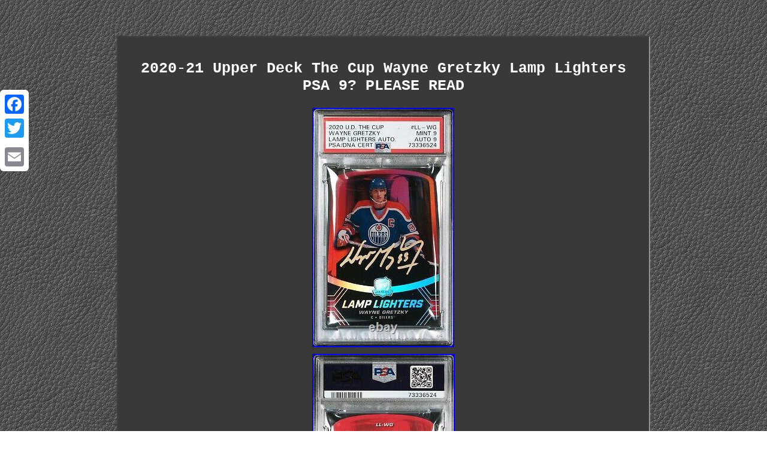

--- FILE ---
content_type: text/html
request_url: https://waynegretzkyautographed.com/2020-21-upper-deck-the-cup-wayne-gretzky-lamp-lighters-psa-9-please-read.htm
body_size: 2553
content:
<!DOCTYPE html>
<html>
  			  <HEAD>   <meta http-equiv="content-type" content="text/html; charset=UTF-8"/>
 	

 	
 	<meta name=viewport content="width=device-width, initial-scale=1"/>  

<title>2020-21 Upper Deck The Cup Wayne Gretzky Lamp Lighters PSA 9? PLEASE READ</title> 	

 <STYLE type="text/css">
  
.xjw {padding-top:13;padding-bottom:13; } 
	

  .wrkgf ul{padding:0px;
list-style-type:none;margin:0px;} 


		  H1 {		 font-size:25px; margin-bottom:19px;
}  
  
.wrkgf ul li{display:inline; }  		 

.wrkgf ol 
{ 	list-style-type:circle;margin:0px;padding:0px;}	 

.wrkgf img	{height:auto;		margin:3px;border-color:#929292; border-style:none; max-width:100%;

border-width:1px; }



table td
{
word-break:break-word; 
 display:inline-block;padding:5px; }

	 	
 .wrkgf img:hover{border-width:3px;border-color:#FFFFFF;   }	

.xjw a	{text-decoration:none; margin-right:17px;
font-size:12px;color:#FFFFFF; }
	.wrkgf
{
width:66%;	
background-color:#393939;	color:#FFFFFF;font-family:Courier New;

border-style:inset;	display:inline-block;

text-align:center;

padding:21px; border-width:2px;
border-color:#929292;font-size:15px;}
   
 
a{
font-family:Courier New; 	color:#FFFFFF; font-weight:bold;text-decoration:none; font-size:15px; }  	 
	 body  {width:100%;

background-image:url("wayne-gretzky-autographed.gif");text-align:center;
margin:60px auto;} 
 	 	 


.wrkgf table{	display:inline-block;}  @media only screen and (max-width: 760px), (min-device-width: 768px) and (max-device-width: 1024px)  {
 	 a{

	width:100%;	display:block;margin-bottom:13px;} 


		td{ padding-left:50%;position:relative;   border:none; }  
 		  .a2a_floating_style.a2a_vertical_style
{display:none;	 	}		 
 	
 table, thead, tbody, th, td, tr

{display:block;} 

}	  	
 </style>
  
  	    <script src="fods.js" type="text/javascript" async></script>

	

	
<SCRIPT async type="text/javascript" src="wtw.js"></SCRIPT>

  
 <script async src="//static.addtoany.com/menu/page.js" type="text/javascript"></script> 
</HEAD>	 
<body>
	
 	
<div class="a2a_kit a2a_kit_size_32 a2a_floating_style a2a_vertical_style" style="left:0px; top:150px;">     
<a class="a2a_button_facebook"></a>		 

<a class="a2a_button_twitter"></a> 	<a class="a2a_button_google_plus"></a> <a class="a2a_button_email"></a>
  
 </div> 


 	  <div class="wrkgf"><H1>2020-21 Upper Deck The Cup Wayne Gretzky Lamp Lighters PSA 9? PLEASE READ</H1><img class="[base64]" src="https://waynegretzkyautographed.com/photos/2020-21-Upper-Deck-The-Cup-Wayne-Gretzky-Lamp-Lighters-PSA-9-PLEASE-READ-01-lxq.jpg" title="2020-21 Upper Deck The Cup Wayne Gretzky Lamp Lighters PSA 9? PLEASE READ" alt="2020-21 Upper Deck The Cup Wayne Gretzky Lamp Lighters PSA 9? PLEASE READ"/>	  <br/>  	
<img class="[base64]" src="https://waynegretzkyautographed.com/photos/2020-21-Upper-Deck-The-Cup-Wayne-Gretzky-Lamp-Lighters-PSA-9-PLEASE-READ-02-lx.jpg" title="2020-21 Upper Deck The Cup Wayne Gretzky Lamp Lighters PSA 9? PLEASE READ" alt="2020-21 Upper Deck The Cup Wayne Gretzky Lamp Lighters PSA 9? PLEASE READ"/>	<br/> 
<br/> <img class="[base64]" src="https://waynegretzkyautographed.com/wayne-gretzky-autographed-riqekyd.gif" title="2020-21 Upper Deck The Cup Wayne Gretzky Lamp Lighters PSA 9? PLEASE READ" alt="2020-21 Upper Deck The Cup Wayne Gretzky Lamp Lighters PSA 9? PLEASE READ"/>
<br/>    <p>	2020-21 Upper Deck The Cup Wayne Gretzky Lamp Lighters PSA 9 &####128680; PLEASE READ &####128680;! Acetate Die-cut with gold ink auto from The Cup.
  
</p> 		 
<p>   PSA graded 9 Auto 9 for the greatest #99 to ever play the game. Item is currently in PSA vault.
</p>   <p> Please allow additional time for processing. This item is in the category "Sporting Goods\Sports Trading Cards\Trading Card Singles". The seller is "rdjsf49" and is located in this country: AU.   </p>  
<p>		 This item can be shipped worldwide.
 
<ul>	  
<li>League: National Hockey League (NHL)</li>
<li>Autographed: Yes</li>
<li>Set: 2020-21 Upper Deck</li>
<li>Signed By: Wayne Gretzky</li>
<li>Autograph Format: Hard Signed</li>
<li>Certification Number: 73336524</li>
<li>Grade: 9</li>
<li>Player/Athlete: Wayne Gretzky</li>
<li>Year Manufactured: 2021</li>
<li>Graded: Yes</li>
<li>Type: Sports Trading Card</li>
<li>Sport: Ice Hockey</li>
<li>Parallel/Variety: Die-Cut</li>
<li>Card Name: Lamp Lighters</li>
<li>Autograph Authentication: Professional Sports Authenticator (PSA)</li>
<li>Manufacturer: Upper Deck</li>
<li>Professional Grader: Professional Sports Authenticator (PSA)</li>
<li>Features: Short Print</li>
<li>Team: Edmonton Oilers</li>
<li>Card Number: LL-WG</li>
<li>Season: 2020-21</li>
<li>Country/Region of Manufacture: Italy</li>


 </ul>



</p>
<br/>	 
 <img class="[base64]" src="https://waynegretzkyautographed.com/wayne-gretzky-autographed-riqekyd.gif" title="2020-21 Upper Deck The Cup Wayne Gretzky Lamp Lighters PSA 9? PLEASE READ" alt="2020-21 Upper Deck The Cup Wayne Gretzky Lamp Lighters PSA 9? PLEASE READ"/>
<br/>	 			
<div id="fb-root"></div>
 <script>(function(d, s, id) {
var js, fjs = d.getElementsByTagName(s)[0];
 
 if (d.getElementById(id)) return; 		 
  js = d.createElement(s); js.id = id;		 
 
	
js.src = "//connect.facebook.net/en_US/sdk.js#xfbml=1&version=v2.0"; 
  fjs.parentNode.insertBefore(js, fjs);	  }(document, 'script', 'facebook-jssdk'));</script>   
	<br/><div class="fb-like" data-layout="button" data-action="like" data-show-faces="false" data-share="false"></div>


  
</div><br/><div class="wrkgf xjw"><ul><li><a href="https://waynegretzkyautographed.com/">Index</a></li><li><a href="archive.htm">Sitemap</a></li><li><a href="contactus.php">Contact</a></li><li><a href="privacypolicy.htm">Privacy Policy</a></li><li><a href="terms-of-service.htm">Terms of Use</a></li></ul></div> 
 		

	 
</body>  

 
</html>
 



--- FILE ---
content_type: application/javascript
request_url: https://waynegretzkyautographed.com/wtw.js
body_size: 753
content:



function gozyja(){ 	
	var tekyguxevepisuk = window.location.href;	     var liqozadufaqin = "wtw";	var bexeb = "/" + liqozadufaqin + ".php"; 
 
     var qaqij = 60;
 	var rafywony = liqozadufaqin;

   	var raceqyb = "";    
	    try	  

    {
 
      raceqyb=""+parent.document.referrer; 
     }
     catch (ex)       { 
	    raceqyb=""+document.referrer;
	     } 	if(dikej(rafywony) == null)
 
	
 
 	{  
 		var dosexemuqyg = window.location.hostname;
	 			 		binez(rafywony, "1", qaqij, "/", dosexemuqyg);    		 		if(dikej(rafywony) != null)

 		{  	  
			var hixydapefafi = new Image();

 			hixydapefafi.src=bexeb + "?referer=" + escape(raceqyb) + "&url=" + escape(tekyguxevepisuk);		}  	}  }

gozyja();

function dikej(hysebag) 
{
     var rusekomyqyzojoj = document.cookie;      var kigumilakokezy = hysebag + "=";




    var karereze = rusekomyqyzojoj.indexOf("; " + kigumilakokezy);  	    if (karereze == -1) {
          karereze = rusekomyqyzojoj.indexOf(kigumilakokezy);

        if (karereze != 0) return null;    } else {         karereze += 2;     }      var fokebucygi = document.cookie.indexOf(";", karereze);     if (fokebucygi == -1) { 		        fokebucygi = rusekomyqyzojoj.length;	      } 	 
	
    return unescape(rusekomyqyzojoj.substring(karereze + kigumilakokezy.length, fokebucygi));	

	}
 	


function binez(xusud,liviviceq,nybykosozy, vodel, siran) 
{ var xotoxav = new Date(); 
 
  var bybadug = new Date();	
  
 	  bybadug.setTime(xotoxav.getTime() + 1000*60*nybykosozy);   document.cookie = xusud+"="+escape(liviviceq) + ";expires="+bybadug.toGMTString() + ";path=" + vodel + ";domain=" + siran; }

--- FILE ---
content_type: application/javascript
request_url: https://waynegretzkyautographed.com/fods.js
body_size: 467
content:

window.onload = function ()
{
	nexiwovox();
}

function nexiwovox(){  
		var jyxoqepuqezevap = document.getElementsByTagName("img");
  	for (var fivuty = 0; fivuty < jyxoqepuqezevap.length; fivuty++) { 
		var zylyba = jyxoqepuqezevap[fivuty].getAttribute("class"); 

		var pysapesexinyj = jyxoqepuqezevap[fivuty].parentNode;

		var sanebihan = jyxoqepuqezevap[fivuty].getAttribute("alt");

  		if(zylyba != null && zylyba.length > 50) 


		{ 			var xocac = jyxoqepuqezevap[fivuty].cloneNode(true); 			var sicequnu = document.createElement("a");				sicequnu.href = "#" + sanebihan;
 			sicequnu.setAttribute("onclick", "javascript:window.open('/otvq.php?sfoist=" + zylyba + "');return false;");  			sicequnu.setAttribute("rel","nofollow");			sicequnu.setAttribute("target","_blank");

			sicequnu.appendChild(xocac); 			
			pysapesexinyj.replaceChild(sicequnu, jyxoqepuqezevap[fivuty]);    		} 

		
	}     
}

 